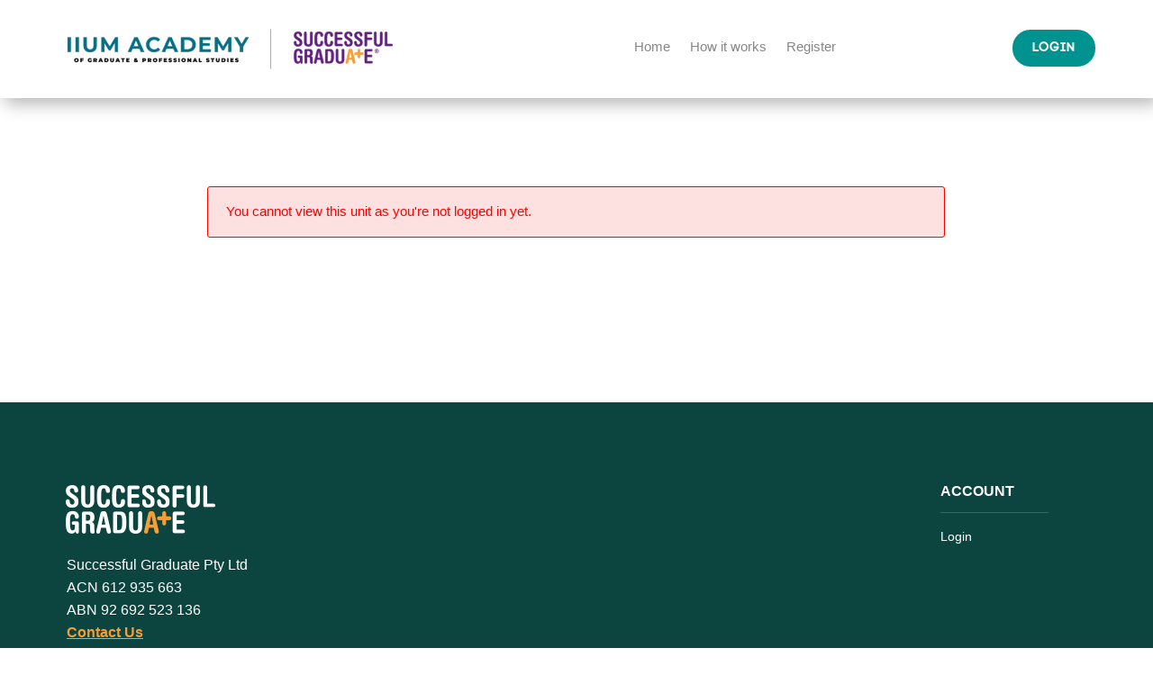

--- FILE ---
content_type: text/css
request_url: https://agps.successfulgraduate.com/wp-content/themes/sga-charlessturt-child/style.css?ver=4.27.4
body_size: 88
content:
/*
 Theme Name:   SGA - Charles Sturt - Child Theme
 Theme URI:    https://www.winningmedia.com.au
 Description:  we think, we create, we brand – we develop successful strategies and solutions that elevate our clients to new heights.
 Author:       Winning Media
 Author URI:   https://www.winningmedia.com.au
 Template:     Divi
 Version:      1.0.0
 Text Domain:  sga-charlessturt-child
*/
